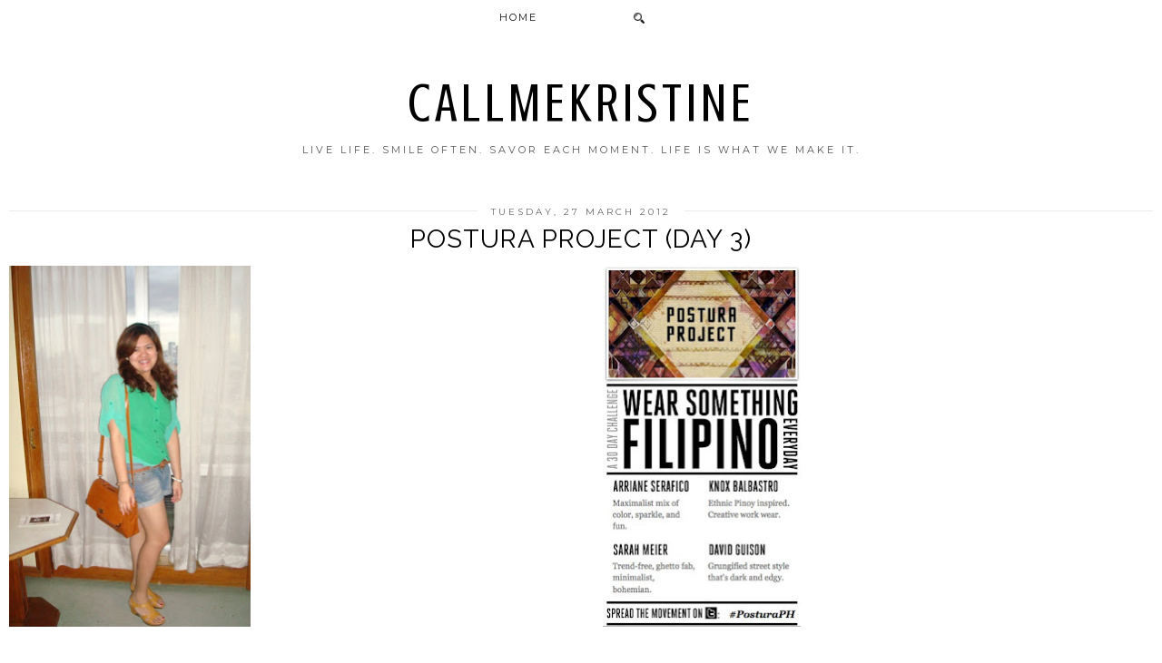

--- FILE ---
content_type: text/html; charset=UTF-8
request_url: http://www.callmekristine.com/b/stats?style=BLACK_TRANSPARENT&timeRange=ALL_TIME&token=APq4FmAskWwrL2DA2uxg0vqSRDH9BV-_Rf1SfS5FMixn2YeXjw4TQ6x0UOwXdegxv-vWgAfx6x4zRVn6-9VDFYC2eSAZ-oLU6A
body_size: 265
content:
{"total":2244380,"sparklineOptions":{"backgroundColor":{"fillOpacity":0.1,"fill":"#000000"},"series":[{"areaOpacity":0.3,"color":"#202020"}]},"sparklineData":[[0,45],[1,46],[2,68],[3,100],[4,46],[5,41],[6,54],[7,30],[8,44],[9,69],[10,100],[11,44],[12,50],[13,37],[14,37],[15,39],[16,65],[17,74],[18,71],[19,84],[20,80],[21,70],[22,55],[23,97],[24,99],[25,65],[26,39],[27,39],[28,54],[29,1]],"nextTickMs":120000}